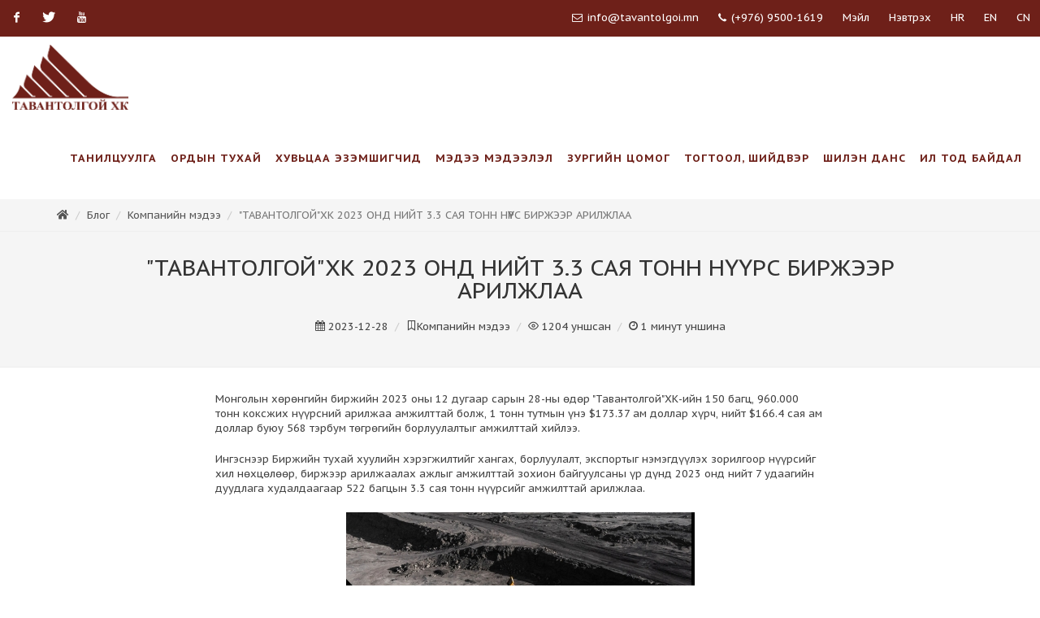

--- FILE ---
content_type: text/html; charset=utf-8
request_url: https://www.tavantolgoi.mn/post/151513
body_size: 17749
content:



<!DOCTYPE html>
<html dir="ltr">
  <head>
    <!--  -->
    <meta http-equiv="Content-Type" content="text/html; charset=utf-8" />
    <meta name="title" content="&quot;ТАВАНТОЛГОЙ&quot;ХК 2023 ОНД НИЙТ 3.3 САЯ ТОНН НҮҮРС БИРЖЭЭР АРИЛЖЛАА | Tavantolgoi" />
    <title>&quot;ТАВАНТОЛГОЙ&quot;ХК 2023 ОНД НИЙТ 3.3 САЯ ТОНН НҮҮРС БИРЖЭЭР АРИЛЖЛАА | Tavantolgoi</title>
    
    <meta name="author" content="Greensoft - Naranchuluun">
    <meta http-equiv="Cache-control" content="public">
    <link rel="shortcut icon" href="https://cdn.greensoft.mn/uploads/site/825/site_config/favicon/1636b6b88973c300d86133909094d65d625d1525.png">
    <link rel="alternate" type="application/rss+xml" title="Tavantolgoi" href="https://www.tavantolgoi.mn/feed">
        <meta name="viewport" content="width=device-width, initial-scale=1">
    <link rel="stylesheet" href="https://cdn2.greensoft.mn/themes/c4.5/themestyles.css?v=2020122601">
        
    <script type="text/javascript" src="https://cdn2.greensoft.mn/themes/c4.5/js/jquery.js?v=2020122601"></script>
    <style>
/* general_option_fonts */
 /* cyrillic-ext */
@font-face {
  font-family: 'PT Sans';
  font-style: normal;
  font-weight: 400;
  src: local('PT Sans'), local('PTSans-Regular'), url(https://cdn2.greensoft.mn/themes/globalfonts/ptsans/jizaRExUiTo99u79D0-ExcOPIDUg-g.woff2) format('woff2');
}
/* latin */
@font-face {
  font-family: 'PT Sans';
  font-style: normal;
  font-weight: 400;
  src: local('PT Sans'), local('PTSans-Regular'), url(https://cdn2.greensoft.mn/themes/globalfonts/ptsans/jizaRExUiTo99u79D0KExcOPIDU.woff2) format('woff2');
}
/* cyrillic-ext */
@font-face {
  font-family: 'PT Sans';
  font-style: normal;
  font-weight: 700;
  src: local('PT Sans Bold'), local('PTSans-Bold'), url(https://cdn2.greensoft.mn/themes/globalfonts/ptsans/jizfRExUiTo99u79B_mh0OOtLR8a8zILig.woff2) format('woff2');
}
/* latin */
@font-face {
  font-family: 'PT Sans';
  font-style: normal;
  font-weight: 700;
  src: local('PT Sans Bold'), local('PTSans-Bold'), url(https://cdn2.greensoft.mn/themes/globalfonts/ptsans/jizfRExUiTo99u79B_mh0O6tLR8a8zI.woff2) format('woff2');
}	body,h1,h2,h3,h4,h5,h6,p,div,a,table,th,td,span,li,input,form,strong,b,u,section,div,#top-search form input{
font-family: 'PT Sans', sans-serif;
}
</style>    <link rel="stylesheet" href="https://cdn2.greensoft.mn/themes/c4.5/css/colors.php?color=6E2019" type="text/css"><script type="text/javascript" src="/analytics.php?site_id=825&v=2"></script><meta name="robots" content="index, follow" /><style>
 
	@media (min-width: 1200px){
				.container{
			width: px!important;
		}
	}

@media (min-width: 768px){
	.row{
	  margin-left: px;
	  margin-right: px;
	}
	.col-lg-1, .col-lg-10, .col-lg-11, .col-lg-12, .col-lg-2, .col-lg-3, .col-lg-4, .col-lg-5, .col-lg-6, .col-lg-7, .col-lg-8, .col-lg-9, .col-md-1, .col-md-10, .col-md-11, .col-md-12, .col-md-2, .col-md-3, .col-md-4, .col-md-5, .col-md-6, .col-md-7, .col-md-8, .col-md-9, .col-sm-1, .col-sm-10, .col-sm-11, .col-sm-12, .col-sm-2, .col-sm-3, .col-sm-4, .col-sm-5, .col-sm-6, .col-sm-7, .col-sm-8, .col-sm-9, .col-xs-1, .col-xs-10, .col-xs-11, .col-xs-12, .col-xs-2, .col-xs-3, .col-xs-4, .col-xs-5, .col-xs-6, .col-xs-7, .col-xs-8, .col-xs-9 {
	  padding-left: px;
		padding-right: px;
	}
}
@media (max-width: 479px){
	#header.full-header .container, .container, .container-fullwidth {
    width: px!important;
    padding-left: px;
		padding-right: px;
	}
}
@media (max-width: 768px){
	.row{
	  margin-left: px;
	  margin-right: px;
	}
	.col-lg-1, .col-lg-10, .col-lg-11, .col-lg-12, .col-lg-2, .col-lg-3, .col-lg-4, .col-lg-5, .col-lg-6, .col-lg-7, .col-lg-8, .col-lg-9, .col-md-1, .col-md-10, .col-md-11, .col-md-12, .col-md-2, .col-md-3, .col-md-4, .col-md-5, .col-md-6, .col-md-7, .col-md-8, .col-md-9, .col-sm-1, .col-sm-10, .col-sm-11, .col-sm-12, .col-sm-2, .col-sm-3, .col-sm-4, .col-sm-5, .col-sm-6, .col-sm-7, .col-sm-8, .col-sm-9, .col-xs-1, .col-xs-10, .col-xs-11, .col-xs-12, .col-xs-2, .col-xs-3, .col-xs-4, .col-xs-5, .col-xs-6, .col-xs-7, .col-xs-8, .col-xs-9 {
	  padding-left: px;
		padding-right: px;
	}
  .col_five_sixth, .col_four_fifth, .col_full, .col_half, .col_one_fifth, .col_one_fourth, .col_one_sixth, .col_one_third, .col_three_fifth, .col_three_fourth, .col_two_fifth, .col_two_third, .postcontent, .postcontent.bothsidebar, .sidebar {
    width: 100%;
    margin-right: 0;
    float: none;
    margin-bottom: 15px!important;
	}
}

#call-helper.call-button a.call-now, #call-to-form{
color:!important;
background-color:!important;
font-size: px!important;
}
.brand-text-color{
color: #6E2019!important;
}
.brand-background-color{
background-color: #6E2019!important;
}
.brand-border-color{
border-color: #6E2019!important;	
}
body{
background-color:	;
background-image: url('');
background-repeat: no-repeat;
background-position: center center;
background-size: cover;
}

#top-bar{
z-index:1; 
background-color: rgba(110,32,25,1);
}
#top-bar #top-social li a, #top-bar .top-links li a{
color: #FFFFFF;
font-weight: 400; 
}
@media (max-width: 768px){
	#top-bar{
	display: none;	
	}
	#top-bar .container-fluid, #header-wrap .container-fluid{
	padding-right: 10px;
	padding-left: 10px;
	}
	#header.header10{
	transition: all .3s ease-in-out;
	}
	#header.header10.sticky-header {
  position: fixed;
  top: 0;
  width: 100%;
  line-height: 60px;
  height: 60px;
  z-index: 99;
	}
	#header.header10.sticky-header #logo img{
	height: 40px!important;
	margin-top: 10px!important;
	}
	#header.sticky-header:not(.static-sticky) #side-panel-trigger, #header.sticky-header:not(.static-sticky) #top-cart, #header.sticky-header:not(.static-sticky) #top-search{
	margin-top: 0!important;
	margin-bottom: 0!important;
	}
	.standard-cart-page .quantity .qty {
	width: 30px;
	height: 24px;
	line-height: 24px;
	border-left: 0px solid #ddd;
	border-right: 0px solid #ddd;
	background-color: transparent;
	}
	.standard-cart-page .quantity .minus, .standard-cart-page .quantity .plus {
	width: 24px;
	height: 24px;
	line-height: 24px;
	border-radius: 5px;
	background-color: #f2f2f2;
	font-size: 18px;
	}
	#header #side-panel-trigger {
  margin: 0;
	}
	#side-panel-trigger a{
  display: block;
  width: 60px;
  height: 60px;
  font-size: 26px;
  line-height: 60px;
  margin-top: 0;
	}
	#side-panel-trigger {
  right: 0px!important;
	}
	#header #top-cart, #header #side-panel-trigger{
	display: block;
	margin: 0;
	}
	#header #top-cart{
	right: 50px;
	}
	#header #side-panel-trigger{
	right: 0px;
	}
	#top-cart>a>span{
	top: 14px;
	right: 10px;
	font-size: 8px;
	}
	#top-cart > a, #side-panel-trigger > a{
	width: 50px;
	height: 60px;
	line-height: 60px;
	font-size: 24px;
	}
}

@media(min-width: 768px){
	#top-bar{
	position: unset;
	}
	#top-bar .container-fluid, #header-wrap .container-fluid{
	padding-right: 15px;
	padding-left: 15px;
	}
	#top-bar, #top-bar .top-links ul li, #top-social li, #top-social li .ts-icon, #top-social li .ts-text, #top-social li a{
	height: px;
	line-height: px;
	/*overflow: hidden;*/
	}
	#top-bar .top-links ul ul {
  top: px;
	}
	.heading-block {
	margin-bottom: 20px;
	}
	
		#header, #header-wrap, #header.sticky-header #header-wrap, #header.sticky-header #header-main-section{
	height: 100px;
	line-height: 100px;
	}
	#header.header_menu_top{
	height: 142px;
	}
	.header_default #logo, #header.sticky-header #header-wrap #logo{
		
	background-color: ;
	}
	.header_default #logo img, #header.sticky-header #header-wrap #logo img, #header.sticky-header #header-main-section #logo img {
	height: 80px;
	margin-top: 10px;
	margin-right: ;
	margin-bottom: 10px;
	margin-left: ;
	}
	#primary-menu>ul>li>a , #header.sticky-header:not(.static-sticky) #primary-menu>ul>li>a {
	padding-top: 0;
	padding-bottom: 0;
	line-height: 100px;
	}
	#primary-menu ul li>a{
	padding-top: 0;
	padding-bottom: 0;
	}
	#side-panel-trigger, #top-account, #top-cart, #top-over-menu, #top-search, #header.sticky-header:not(.static-sticky) #side-panel-trigger, #header.sticky-header:not(.static-sticky) #top-account, #header.sticky-header:not(.static-sticky) #top-cart, #header.sticky-header:not(.static-sticky) #top-search{
	float: right;
	margin: 0!important;
	width: 40px;
	height: 100px;
	}
	#side-panel-trigger > a, #top-account > a, #top-cart > a, #top-over-menu > a, #top-search > a, #header.sticky-header:not(.static-sticky) #side-panel-trigger > a, #header.sticky-header:not(.static-sticky) #top-account > a, #header.sticky-header:not(.static-sticky) #top-cart > a,#header.sticky-header:not(.static-sticky) #top-search > a{
	display: block;
	width: 100%;
	line-height: 100px;
	height: 100px;
	color: #6E2019;
	}
	#top-search form input{
	color: #6E2019;	
	}
	#top-search form input::placeholder{
	color: #6E2019;
	opacity: 0.6;	
	}
	#side-panel-trigger > a i, #top-account > a i, #top-cart > a i, #top-over-menu > a i, #top-search > a i, #header.sticky-header #side-panel-trigger > a i, #header.sticky-header #top-account > a i, #header.sticky-header #top-cart > a i, #header.sticky-header #top-search > a i {
	width: 100%;
	text-align: center;
	}
	#top-over-menu{
	text-align: center;	
	}
	#top-over-menu a{
	text-align: center;	
	-webkit-transition: all .3s ease-in-out;
	-o-transition: all .3s ease-in-out;
	transition: all .3s ease-in-out;
	}
	.top-search-open #top-over-menu a{
	display: none;	
	-webkit-transition: all .3s ease-in-out;
	-o-transition: all .3s ease-in-out;
	transition: all .3s ease-in-out;
	}
	#top-cart .top-cart-content{
	top: 100px;
	}
	#top-cart>a>span {
	top: 30%;
	left: unset;
	right: 5%;
	}
	#top-search form input {
	font-size: 16px;
	}
		#logo{
	margin-right: 15px;
	margin-left: 0px;
	}
	.header_logo_right #logo{
	float: right!important;
	margin-right: 0px;
	margin-left: 15px;
	}
	.header_logo_right #primary-menu{
	float: left!important;
	}
	.header_menu_bottom.header_logo_right #logo, .header_menu_top.header_logo_right #logo{
	float: left!important;
	margin-right: 15px;
	margin-left: 0px;
	}
	.header_menu_bottom.header_logo_right #primary-menu{
	float: left!important;
	}
	#header.header_menu_bottom>.container-fluid, #header.header_menu_top>.container-fluid{
	padding-right: 15px;
	padding-left: 15px;
	}
	#header.header_menu_bottom #header-wrap, #header.header_menu_top #header-wrap{
	height: 42px;
	line-height: 42px;	
	}
	#header.header_menu_bottom #primary-menu>ul>li>a, #header.header_menu_bottom.sticky-header:not(.static-sticky) #primary-menu>ul>li>a, #header.header_menu_top #primary-menu>ul>li>a, #header.header_menu_top.sticky-header:not(.static-sticky) #primary-menu>ul>li>a{
	line-height: 42px;
	}
	#header.header_menu_bottom #side-panel-trigger, #header.header_menu_bottom #top-account, #header.header_menu_bottom #top-cart, #header.header_menu_bottom #top-over-menu, #header.header_menu_bottom #top-search, #header.header_menu_bottom.sticky-header:not(.static-sticky) #side-panel-trigger, #header.header_menu_bottom.sticky-header:not(.static-sticky) #top-account, #header.header_menu_bottom.sticky-header:not(.static-sticky) #top-cart, #header.header_menu_bottom.sticky-header:not(.static-sticky) #top-search, #header.header_menu_top #side-panel-trigger, #header.header_menu_top #top-account, #header.header_menu_top #top-cart, #header.header_menu_top #top-over-menu, #header.header_menu_top #top-search, #header.header_menu_top.sticky-header:not(.static-sticky) #side-panel-trigger, #header.header_menu_top.sticky-header:not(.static-sticky) #top-account, #header.header_menu_top.sticky-header:not(.static-sticky) #top-cart, #header.header_menu_top.sticky-header:not(.static-sticky) #top-search{
	height: 42px;
	}
	.header_menu_bottom #side-panel-trigger > a, .header_menu_bottom #top-account > a, .header_menu_bottom #top-cart > a, .header_menu_bottom #top-over-menu > a,.header_menu_bottom  #top-search > a, #header.header_menu_bottom.sticky-header:not(.static-sticky) #side-panel-trigger > a, #header.header_menu_bottom.sticky-header:not(.static-sticky) #top-account > a, #header.header_menu_bottom.sticky-header:not(.static-sticky) #top-cart > a,#header.header_menu_bottom.sticky-header:not(.static-sticky) #top-search > a, .header_menu_top #side-panel-trigger > a, .header_menu_top #top-account > a, .header_menu_top #top-cart > a, .header_menu_top #top-over-menu > a,.header_menu_top  #top-search > a, #header.header_menu_top.sticky-header:not(.static-sticky) #side-panel-trigger > a, #header.header_menu_top.sticky-header:not(.static-sticky) #top-account > a, #header.header_menu_top.sticky-header:not(.static-sticky) #top-cart > a,#header.header_menu_top.sticky-header:not(.static-sticky) #top-search > a{
	line-height: 42px;
	height: 42px;
	}
	/* start header_menu_bottom */
	.search-form-section form{
	margin-bottom: 0;
	}
	.search-form-section form input, .search-form-section .input-group .form-control, .search-form-section .input-group-btn{
	display: inherit;
	height: 35px;
	box-shadow: none;
	}
	.shopping-buttons{
	display: table;
	width: 100%;
	}
	.shopping-buttons .shopping-action-btns{
	position: relative;
	display: table-cell;
	padding: 0 15px;
	}
	.shopping-buttons .shopping-action-btns .btn-icon img{
	height: 28px;
	}
	.shopping-action-btns .shop-item-box{
	display: inline-block;
	text-align: left;
	}
	.shopping-action-btns .btn-text{
	display: block;
	position: absolute;
	top: 6px;
	white-space: nowrap;
	}
	.shopping-action-btns .shop-item-box .extra{
	display: block;
	position: absolute;
	top: -7px;
	font-size: 10px;
	color: #999;
	white-space: nowrap;
	}
	.shop-call-btn{
	width: 40%;
	text-align: center;
	}
	.shop-login-btn{
	width: 30%;
	text-align: left;
	}
	.shop-add-to-card-btn{
	width: 20%;
	text-align: left;
	}
	.cart-item-count{
	background-color: #333;
	color: #fff;
	padding: 1px 4px;
	border-radius: 3px;
	}
	.input-group.shop-search{
	display: inline-flex;
	width: 90%;
	}
	.header-row{
	display: table;
	margin: 0;
	padding: 0;
	width: 100%;
	}
	.header-row .header-col{
	display: table-cell;
	vertical-align: middle;
	}
	.hdc-1{
	width: 20%; 
	}
	.hdc-2{
	width: 35%;	
	}
	.hdc-3{
	width: 45%;
	}
	.quantity .qty {
	width: 40px;
	height: 36px;
	line-height: 36px;
	border-left: 0px solid #ddd;
	border-right: 0px solid #ddd;
	background-color: transparent;
	}
	.quantity .minus, .quantity .plus {
	width: 36px;
	height: 36px;
	line-height: 36px;
	border-radius: 5px;
	background-color: #f2f2f2;
	font-size: 18px;
	}
	#header.sticky-header #header-main-section{
	position: fixed;
	top:0;
	width: 100%;
	z-index: 200;
	box-shadow: 0 4px 8px -4px rgba(0,0,0,.1);
	}
	#header.sticky-header.header_menu_bottom #header-wrap.nav-down, #header.sticky-header.header_menu_top #header-wrap.nav-down{
	top: 100px;
	box-shadow: 0 4px 8px -4px rgba(0,0,0,.1);
	transition: top 0.5s ease-in-out;
	}
	#header.sticky-header.header_menu_bottom #header-wrap.nav-up, #header.sticky-header.header_menu_top #header-wrap.nav-up{
	top: 0px!important;
	}
	#primary-menu > ul > li > a, #primary-menu > .container > ul > li > a, #top-account a, #top-cart>a, #top-search a{
		font-weight:700;		}
	/* end header_menu_bottom */
}



#header, #header.semi-transparent, #header.sticky-header #header-main-section{
background-image: url('');
background-size: cover; 
background-position: center center;
background-repeat: no-repeat;
}
#header #header-wrap{
background-color: transparent;
}
#header .header-overlay{
z-index:0;position:absolute;width:100%;height:100%;top:0;left:0;
background-color:rgba();
}

#header #header-wrap, #header.sticky-header #header-wrap, header#header.bg-dark #header-wrap, #header.transparent-header.small-header.bg-dark #header-wrap{
background-image:linear-gradient(to right, rgba() 20%, rgba() 80%);
}

#primary-menu > ul > li > a, #primary-menu > .container > ul > li > a, #top-account a, #top-cart>a, #top-search a{
color: #6E2019;
}
#primary-menu > ul > li > a:hover, #primary-menu ul > li.sfHover > a, #primary-menu > .container > ul > li > a:hover {
color:  !important;
background-color: ;
}
.dark #primary-menu:not(.not-dark) ul ul, .dark #primary-menu:not(.not-dark) ul li .mega-menu-content, #primary-menu.dark ul ul, #primary-menu.dark ul li .mega-menu-content{
background-color: ;
}
#primary-menu ul ul:not(.mega-menu-column){
background-color: ;
border-color: ;
border: 0 !important;
border-color: 000000 !important;
} 
#primary-menu ul ul:not(.mega-menu-column) ul{
top: 0px!important;
}

#primary-menu ul ul > li > a, header#header.bg-dark #primary-menu ul ul li>a{
color:  !important;
text-transform:none;}
#primary-menu ul ul > li > a:hover{
color: #6E2019 !important;
background-color: ;
}
#primary-menu ul ul > li.sfHover > a{
color: #6E2019 !important;
background-color: ;
}
@media (max-width: 768px){
	header#header.responsive-sticky-header #header-wrap {
  background-color:  !important;
  border: 0 !important;
	}
}
#primary-menu .mega-menu-content{
background-color: !important;
border-color: 000000 !important;
}
#primary-menu ul > li.mega-menu.sub-menu.sfHover > a{
color:  !important;
background-color: ;	
}
#primary-menu ul li .mega-menu-content.style-2 ul.mega-menu-column{
border-color: 000000 !important;
}
#primary-menu ul li .mega-menu-content.style-2 ul.mega-menu-column>li.mega-menu-title>a{
color: ;
}
#primary-menu ul li .mega-menu-content.style-2 ul.mega-menu-column:hover{
background-color: !important;
} 
#primary-menu ul li .mega-menu-content.style-2 ul.mega-menu-column:hover>li.mega-menu-title>a{
color: #6E2019 !important;
}


#header:not(.sticky-header) #primary-menu>ul>li>a{
	padding-top: ;
	padding-right: ;
	padding-bottom: ;
	padding-left: ;
}
#header:not(.sticky-header) #primary-menu>ul>li{
	padding-top: ;
	padding-bottom: ;
}
#header.sticky-header #primary-menu>ul>li>a{
	padding-right: ;
	padding-left: ;
}
#side-panel{
	background-color: #eee;
}
#side-panel a{
	color: !important;
}
#page-title{
	clear: both;
}

#footer{
background-color: rgba(240,240,240,1);
background-image: url('https://cdn.greensoft.mn/uploads/users/45/images/1_pattern%204.png');
background-size: cover; 
background-position: left top;
background-repeat: no-repeat;
color:  !important;
}
#footer>.block-overlay{
background-image:linear-gradient(to bottom, rgba(240,240,240,1) 20%, rgba(240,240,240,0.9) 80%);
}
#footer a{
color: ;
}
#footer a:hover{
color: ;
}
#footer h3, #footer h4, #footer h5, #footer h6{
color: ;
}
#footer a.social-icon, #footer.dark .social-icon.si-borderless{
color:  !important;
}
#footer #copyrights{
background-color:rgba(240,240,240,0);
}
#footer #copyrights, #footer #copyrights a, #footer #copyrights a:hover{
color: #444444 !important;
}
#footer .copyrights-stamp, #footer .copyrights-stamp .our-stamp, #footer .copyrights-stamp a, #footer .copyrights-stamp a:hover{
color: #444444 !important;
}

[class^=block-subscription_] .btn.btn-success.btn-custom-subscribe, #comments .comment-form .btn.btn-comment, .btn-success{
	border-radius: 20px;
	background-color: #6E2019 !important;
	border-color: #6E2019 !important;
	text-shadow: none!important;
	transition: all .2s ease-in-out;
}
[class^=block-subscription_] .btn.btn-success.btn-custom-subscribe:hover, #comments .comment-form .btn.btn-comment:hover, .btn-success:hover{
	border-radius: 20px;
	background-color:#5B1A14 !important;
	border-color: #6E2019;
	text-shadow: none;
	transition: all .2s ease-in-out;
}

/* core css дээр байх */
.si-tripadvisor .fab.fa-tripadvisor{
line-height: 30px; 
}
.social-icon.si-small.si-tripadvisor i{
line-height: 30px;
}
.si-tripadvisor:hover{
background-color: #00AF87;  
}
/* end core дээр байх */

.table.table-cell-middle>tbody>tr>td, .table.table-cell-middle>tbody>tr>th, .table.table-cell-middle>tfoot>tr>td, .table.table-cell-middle>tfoot>tr>th, .table.table-cell-middle>thead>tr>td, .table.table-cell-middle>thead>tr>th {
    vertical-align: middle;
}
.product-imgs{
	position: relative;
}
.product-currency-left{
	display: none;
}
/* news load tracker */
.progress-container {
width: 100%;
height: 3px;
background: #eee;
display: none;
}
.progress-bar {
height: 3px;
width: 0%;
}
@media (min-width: 768px){
	.progress-container.sticky{
	display: block;
	position: fixed;
	top:0px;
	/*top:100px; */
	left: 0;
	height: 3px; 
	z-index: 999999;
	}
}
@media (max-width: 768px){
	.progress-container.sticky{
	display: block;
	position: fixed;
	top:0px;
	left: 0;
	height: 3px; 
	z-index: 999999;
	}
}
/* end news load tracker */

.alert-container{
	display: inline-block;
	position: absolute;
	top: 30px;
	right: 30px;
	z-index: 99999;
}

@media(min-width: 768px){
  .profile-box{
  padding: 20px;
  background-color: #fff;
  -webkit-box-shadow: 0 4px 25px 0 rgba(0,0,0,.1);
  box-shadow: 0 4px 25px 0 rgba(0,0,0,.1);
  border-radius: 0 0 15px 15px;
  }
} 
@media(max-width: 768px){
  .profile-box{
  padding: 10px;
  background-color: #fff;
  -webkit-box-shadow: 0 4px 25px 0 rgba(0,0,0,.1);
  box-shadow: 0 4px 25px 0 rgba(0,0,0,.1);
  border-radius: 0 0 15px 15px;
  margin-bottom: 15px;
  }
}
.tt{
  font-size: 10px;
  font-weight: 700;
  text-transform: uppercase;
  color: #999;
  padding-bottom: 15px;
}

.btn-modal-box button.close{
	position: absolute;
	right: -15px;
}

.fb_iframe_widget{
	display: block!important;
}
#post-show-page .fb-like{
	margin-bottom: 5px;
}
#post-show-page .fb-save{
	margin-bottom: 5px;
}
#post-show-page .breadcrumb .eta, #post-show-page .breadcrumb .read-time-text, #post-show-page .breadcrumb .read-count-text {
	font-style: normal;
}
.standart_loginpage #content .content-wrap {
  position: relative;
  padding: 0!important;
}

#body-lockscreen{
	display: none;
	position: fixed;
	top: 0;
	left: 0;
	height: 100%;
	width: 100%;
	background-color: rgba(0,0,0,0.6);
	z-index: 999;
	text-align: center;
}
.llooggiinn{
	position: relative;
	padding: 0 15px;
}
.header-profile-menu ul{
	list-style: none;
	padding:0;
	margin:0;
}
.header-profile-menu ul li{
	height: 28px;
	line-height: 28px;
	padding: 0;
	margin: 0;
}

.author-box {
	margin: 30px 0; 
	border: 1px solid #ccc; 
	padding: 25px;
}
.author-box .author-img { 
	margin-top: -2px; 
	width: 64px; 
	border-radius: 50%; 
	float: left; 
	margin-right: 16px;
}
.author-box.vertical .author-img { 
	margin-bottom: 16px;
}
.author-box .author-socials a{
	display: inline-block;
	padding: 3px 5px; 
	background: #eee;
	margin-right: 3px;
	margin-bottom: 6px;
}
.author-box .author-details-box{
	display: inline-block;
}


@media(min-width: 768px){
	.leckscreen-info{
		margin-top: 20%;
		color: #fff;
	}
	.llooggiinn .header-profile-menu{
		display: none;
	}
	.llooggiinn:hover{
		display: block!important;
		box-shadow: 1px 1px 10px 5px rgba(0,0,0,0.04);
	}
	.llooggiinn:hover .header-profile-menu{
		display: block!important;
	}
	.header-profile-menu{
		position: absolute;
		width: 200px;
		top:100px;
		left:0;
		z-index: 999;
		background-color: #fff;
		padding: 15px;
		box-shadow: 0px 10px 10px 1px rgba(0,0,0,0.1);
	}
}
@media(max-width: 768px){
	.header-profille-menu{
		display: none;
	}
	.leckscreen-info{
		margin-top: 40%;
		color: #fff;
	}
}
.shop-search .search-input{
	border-right: 0;
}

@media only screen and (-webkit-min-device-pixel-ratio: 2) and (max-width: 991px), only screen and (max-width: 991px) and (min-resolution: 192dpi), only screen and (max-width: 991px) and (min-resolution: 2dppx){
    #logo a.standard-logo {
        display: block;
    }
    header#header #logo {
        height: 50px!important;
    }
}
@media only screen and (-webkit-min-device-pixel-ratio: 2) and (max-width: 991px), not all, not all, not all, only screen and (max-width: 991px) and (min-resolution: 192dpi), only screen and (max-width: 991px) and (min-resolution: 2dppx){
    #logo a.retina-logo {
        display: none;
    }
}
@media (min-width: 768px){
	#top-search.mobile-search-menu {
	    display: none;
	}
}
@media (max-width: 768px){
	#top-search.mobile-search-menu {
	    display: block;
	}
	#top-search.mobile-search-menu a {
		position: absolute;
    top: 0;
    left: auto;
    right: 122px;
    font-size: 24px;
    line-height: 60px;
    margin: 0;
    -webkit-transition: margin .4s ease;
    -o-transition: margin .4s ease;
    transition: margin .4s ease;
	}
	.responsive-sticky-header:not(.static-sticky) #top-search.mobile-search-menu a {
    margin: 0; 
	}
	.top-search-open #top-search.mobile-search-menu .icon-line-search{
		display: none;
	}
	.responsive-sticky-header:not(.static-sticky) #top-search form {
    height: 50px!important;
	}
	#top-search.mobile-search-menu form {
    height: 50px!important;
    background: #fff;
    margin: 5px;
    opacity: 0;
    z-index: 1;
    position: absolute;
    width: 78%!important;
	}
	#top-search a i.icon-line-cross {
    position: absolute;
    top: 0;
    left: 0;
    -webkit-transition: opacity .3s ease;
    -o-transition: opacity .3s ease;
    transition: opacity .3s ease;
	}
	body.top-search-open #top-search a i.icon-line-cross {
    opacity: 1;
    z-index: 11;
    font-size: 16px;
    color:#ccc;
	}
	#top-search.mobile-search-menu form input{
		font-size: 14px;
    padding: 10px 10px 10px 0;
    letter-spacing: 0;
	}
}



/* header */

@media(min-width: 768px){
	#header.header10.header_logo_center.header_menu_bottom #primary-menu{
	float: none;
	max-width: none;
	text-align: center!important;
	}
	#header.header10.header_logo_center.header_menu_bottom{
	height: 142px;	
	}
	#header.header10.header_logo_center.header_menu_bottom #primary-menu>ul{
	display: inline-block!important;
	float: none;
	width: auto;
	}
	#header.header10.header_logo_center.header_menu_bottom:not(.static-sticky) #header-wrap{
	height: 42px;	
	}
	#header.header10.header_logo_center.header_menu_bottom:not(.static-sticky) .header-row .hdc-1{
	width: 30%;
	}
	#header.header10.header_logo_center.header_menu_bottom:not(.static-sticky) .header-row .hdc-2,#header.header10.header_logo_center.header_menu_bottom:not(.static-sticky) .header-row .hdc-3{
	width: 35%;
	}
	#header.header10.header_logo_center.header_menu_bottom:not(.static-sticky) .header-row .hdc-1.logo-section #logo{
	float: none;	
	text-align: center;
	text-align: -webkit-center;
	margin-right:0;
	}
	
}

@media(max-width: 768px){

}</style>


        <meta name="description" content="2023 онд нийт 7 удаагийн дуудлага худалдаагаар 522 багцын 3.3 сая тонн нүүрсийг амжилттай арилжлаа." />
    
    
        <meta property="og:type" content="article" />
<meta property="og:title" content="ТАВАНТОЛГОЙХК 2023 ОНД НИЙТ 3.3 САЯ ТОНН НҮҮРС БИРЖЭЭР АРИЛЖЛАА" />
<meta property="og:image" content="https://cdn.greensoft.mn/uploads/site/825/post/new_d08b37de4e8453b81c3f4331442a6c7bd93f13d1.jpg" />
<meta property="og:url" content="https://www.tavantolgoi.mn/post/151513" />
<meta property="og:description" content="2023 онд нийт 7 удаагийн дуудлага худалдаагаар 522 багцын 3.3 сая тонн нүүрсийг амжилттай арилжлаа." />
<meta property="og:site_name" content="greensoft.mn" />

<meta name="twitter:card" content="summary_large_image">
<meta name="twitter:site" content="@greensoftmn">
<meta name="twitter:creator" content="@greensoftmn">
<meta name="twitter:title" content="ТАВАНТОЛГОЙХК 2023 ОНД НИЙТ 3.3 САЯ ТОНН НҮҮРС БИРЖЭЭР АРИЛЖЛАА">
<meta name="twitter:description" content="2023 онд нийт 7 удаагийн дуудлага худалдаагаар 522 багцын 3.3 сая тонн нүүрсийг амжилттай арилжлаа.">
<meta name="twitter:image:src" content="https://cdn.greensoft.mn/uploads/site/825/post/new_d08b37de4e8453b81c3f4331442a6c7bd93f13d1.jpg">

<script type="text/javascript" src="https://analytic.greensoft.mn/analytic/825/151513/2"></script>
        
        <style>
    @import url('https://fonts.googleapis.com/css?family=PT+Sans+Caption:400,700&display=swap&subset=cyrillic,cyrillic-ext,latin-ext');

body, p, div, a, table, th, td, span, li, input, form, strong, b, u, section, div, #top-search form input {
   font-family: 'PT Sans Caption', sans-serif !important;
}

h1, #content .heading-block h1, #content .heading-block h2, #content .heading-block h3, #content .heading-block h4, #content .heading-block h5, #content .heading-block h6, #content .slider-caption h1, #content .slider-caption h2, #footer h1, #footer h2, #footer h3, #footer h4, #footer h5, #footer h6 {
   font-family: 'PT Sans Caption', sans-serif !important;
}









#footer .widget h4 {
    font-size: 14px;
    letter-spacing: 1px;
    margin-bottom: 15px;
}

#footer .widget_links li a, #footer p {
    font-size: 12px;
}

#footer .widget_links li {
    padding: 0 0 4px 0;
}

#footer .content-column-1, #footer .content-column-2, #footer .content-column-3, #footer .content-column-4 {
    padding: 0px !important;
}

#footer .widget {
    margin-top: 20px;
}

#footer h4:after {
    content: "";
    background: #6e2019;
    display: block;
    height: 2px;
    width: 30px;
    margin-top: 8px;
}

#copyrights {
    font-weight: 600;
    font-size: 13px;
}

@media (max-width: 768px) {
    
    #footer .footer-widgets-wrap {
        padding: 0px !important;
    }
    
}








#header #header-wrap {
    background-color: rgb(255, 255, 255, .8) !important;
}

#header.sticky-header #header-wrap {
    height: 60px !important;
}

#header.sticky-header #header-wrap #logo img {
    height: 50px !important;
    margin: 5px 0 !important;
}

#header.sticky-header:not(.static-sticky) #primary-menu>ul>li>a {
    line-height: 60px;
}






@media(min-width: 768px){
    .mega-menu-column.col-lg-3, .mega-menu-column.col-lg-4{
        width: 49%;
    }
    #primary-menu ul li .mega-menu-content.style-2 ul.mega-menu-column {
        padding: 0px 20px;
    }   
    #primary-menu ul li.mega-menu .mega-menu-content.style-2{
        padding: 20px 0;
        min-height: 240px;
        padding-right: 340px;
    }
    #mega-menu-id-22123 ,#mega-menu-id-22124,
    #mega-menu-id-22125 ,#mega-menu-id-22126,
    #mega-menu-id-40682{
        position: absolute!important;
        width: 100%!important;
    }
    .mega-nav-22123, .mega-nav-22124,
    .mega-nav-22125, .mega-nav-22126,
    .mega-nav-40682 {
        position: absolute!important;
        right: 20px;
        top: 20px;
        width: 300px;
    }
}

#primary-menu ul li .mega-menu-content.style-2 ul.mega-menu-column>li.mega-menu-title>a{
    text-transform:none!important;
}

@media(max-width: 768px){
    #mega-menu-id-22123, #mega-menu-id-22124,
    #mega-menu-id-22125, #mega-menu-id-22126,
    #mega-menu-id-40682 {
        display:none!important;
    }
}

p, li {
    color: #444;
    font-size: 13px;
}

.single-post .entry-image, .entry-image .slide a, .entry-image img, .entry-image>a {
    display: none;
}

#page-title span {
    display: none;
}

#page-title h1 {
    font-weight: 400;
}











@media (min-width: 1200px) {
    
    #content {
        top: -100px!important;
    }
    
    .standart_postshow #content {
        top: 0px!important;
    }

    #footer{
        margin-top: -100px;
    }

    .standart_postshow #footer {
        margin-top: 0px!important;
    }
    
}
@media (min-width: 1400px){
#top-bar .container-fluid, #header-wrap .container-fluid{
    width: 1400px;
}
}
#primary-menu>ul>li>a {
    padding-left:7.5px;
    padding-right:7.5px;
}#comments{
                      background-color: #f8f8f8;
                      margin-bottom: 50px;
                      padding-bottom: 30px;
                    }
                    #comments .comment-form .form-control{
                      margin-bottom: 15px;
                      border-radius: 5px;
                      padding: 12px;
                      height: 48px;
                      font-size: 16px;
                      border-color: #eee;
                    }
                    #comments .comment-form textarea.form-control{
                      height: 120px;
                    }
                    #comments .comment-form .btn.btn-comment{
                        display: inline-block;
                        position: relative;
                        cursor: pointer;
                        outline: 0;
                        white-space: nowrap;
                        margin: 5px;
                        padding: 0 22px;
                        font-size: 14px;
                        height: 40px;
                        line-height: 40px;
                        background-color: #5cb85c;
                        color: #FFF;
                        font-weight: 600;
                        text-transform: uppercase;
                        letter-spacing: 1px;
                        border: none;
                        text-shadow: 1px 1px 1px rgba(0,0,0,.2);
                        border-radius: 20px;
                    }
                    #comments .comment-list .comment-item{
                    border-left: 3px solid #ccc;
                    position: relative;
                    }
                    #comments .comment-list .comment-item:before{
                        position: absolute;
                        font-family: FontAwesome;
                        content: "\F10C";
                        background: #f8f8f8;
                        font-size: 14px;
                        line-height: 14px;
                        top: 2px;
                        left: -8px;
                        color: #5cb85c;
                    }
                    #comments .comment-list .comment-item:last-child{
                        border-color: transparent;
                    }
                    #comments .panel {
                      margin-bottom: 0px;
                      background-color: transparent;
                      border: 0;
                      border-radius: 0px;
                      -webkit-box-shadow: none;
                      box-shadow: none;
                      text-align: left;
                    }
                    #comments .panel-heading {
                        padding: 0px 15px;
                        border-bottom: 0px solid transparent;
                        border-top-right-radius: 0px;
                        border-top-left-radius: 0px;
                    }
                    #comments .panel-default>.panel-heading {
                        background-color: transparent;
                        border-color: transparent;
                    }
                    #comments .comment-list small{
                      color: #999;
                    }
                        </style>
  </head>
  
    <body class="no-transition stretched side-push-panel standart_postshow">
     
    <div id="body-lockscreen" style="display: none;">
      <div class="leckscreen-info">
        <img src="https://cdn2.greensoft.mn/themes/c4.5/images/loaderr.gif" style="width: 24px; height: 24px;">
        <div class="">Түр хүлээнэ үү</div>
      </div>
    </div>
    <div class="body-overlay"></div>

    <div id="fb-root"></div>


    <script>
      window.fbAsyncInit = function() {
        FB.init({
          xfbml            : true,
          version          : 'v8.0'
        });
      };

      (function(d, s, id) {
      var js, fjs = d.getElementsByTagName(s)[0];
      if (d.getElementById(id)) return;
      js = d.createElement(s); js.id = id;
      js.src = 'https://connect.facebook.net/en_US/sdk/xfbml.customerchat.js';
      fjs.parentNode.insertBefore(js, fjs);
    }(document, 'script', 'facebook-jssdk'));</script>

    <script async defer crossorigin="anonymous" src="https://connect.facebook.net/en_US/sdk.js#xfbml=1&version=v8.0&autoLogAppEvents=1" nonce="p6CUoskS"></script>
    
    <!-- <script>(function(d, s, id) {
            var js, fjs = d.getElementsByTagName(s)[0];
            if (d.getElementById(id)) return;
            js = d.createElement(s); js.id = id;
            js.src = 'https://connect.facebook.net/en_US/sdk.js#xfbml=1&version=v3.2&appId=411543619388288&autoLogAppEvents=1';
            fjs.parentNode.insertBefore(js, fjs);
        }(document, 'script', 'facebook-jssdk'));</script>

    <script async defer crossorigin="anonymous" src="https://connect.facebook.net/en_US/sdk.js#xfbml=1&version=v6.0&appId=411543619388288&autoLogAppEvents=1"></script>     -->

 

      
    
    <div id="wrapper" class="clearfix">
                          



	

<div id="top-bar"  class="">
	<div class="container-fluid clearfix">
		<div class="row">
						<div class="top-column topbar-col-1 nobottommargin">
				<div id="top-social">
					<ul>
								<li><a href="https://www.facebook.com/TavantolgoiJSC" target="_blank" class="si-facebook"><span class="ts-icon"><i class="icon-facebook"></i></span><span class="ts-text">Facebook</span></a></li>
			<li><a href="https://twitter.com/tavantolgoi_cm" target="_blank" class="si-twitter"><span class="ts-icon"><i class="icon-twitter"></i></span><span class="ts-text">Twitter</span></a></li>
			<li><a href="https://www.youtube.com/channel/UCt7uq8TavT77F-NiY2WqEsg?view_as=subscriber" target="_blank" class="si-youtube"><span class="ts-icon"><i class="icon-youtube"></i></span><span class="ts-text">Youtube</span></a></li>
											</ul>
				</div>
			</div>
			<div class="top-column topbar-col-2 fright nobottommargin">
				<div class="top-links">
					<ul>
            													<li><a href="/cdn-cgi/l/email-protection#4f262129200f3b2e392e213b2023282026612221" rel="nofollow"><i class="icon-envelope2"></i> <span class="__cf_email__" data-cfemail="bdd4d3dbd2fdc9dccbdcd3c9d2d1dad2d493d0d3">[email&#160;protected]</span></a></li>
	<li><a href="tel: (+976) 9500-1619" rel="nofollow"><i class="icon-call"></i>  (+976) 9500-1619</a></li>
							<li class="topbar-menu-item22518"><a href="https://webmail.tavantolgoi.mn/" target="_blank" rel="nofollow"> Мэйл</a></li>
	<li class="topbar-menu-item22517"><a href="http://user.tavantolgoi.mn/" target="_self" rel="nofollow"> Нэвтрэх</a></li>
	<li class="topbar-menu-item22519"><a href="http://202.131.249.122:85/login" target="_blank" rel="nofollow"> HR</a></li>
	<li class="topbar-menu-item22520"><a href="https://www.tavantolgoi.mn/tuz-dargiin-mendchilgee" target="_blank" rel="nofollow"> EN</a></li>
	<li class="topbar-menu-item22521"><a href="https://cn.tavantolgoi.mn/" target="_blank" rel="nofollow"> CN</a></li>
															

											</ul>
				</div>
			</div>
					</div>
	</div>
</div>

<style>
ul.mobile-languages{
list-style: none;
text-align: center;
margin: 10px 15px;
}
ul.mobile-languages li, ul.mobile-user-action li, ul.mobile-socials li{
display: inline-block;
}
ul.mobile-languages li a{
color: #333;
padding: 5px;
border: 1px solid rgba(255,255,255,0.2);;
background-color: rgba(255,255,255,0.3);
border-radius: 15px;
}
ul.mobile-user-action{
list-style: none;
text-align: center;
margin: 25px 15px;
}
ul.mobile-user-action li a{
color: #333;
background-color: rgba(255,255,255,0.3);
padding: 15px 20px;
line-height: 20px;
border-radius: 25px;
border: 1px solid rgba(255,255,255,0.2);
}
ul.mobile-user-action li a>i.fa-user-circle{
position: relative;
}
ul.mobile-user-action li a>i.fa-user-circle:before{
position: absolute;
top: -15px;
left: 0;
}
ul.mobile-socials{
list-style: none;
text-align: center;
margin: 25px 15px;
}
ul.mobile-socials .ts-text{
display: none;
}
ul.mobile-socials li a{
display: block;
color: #333;
background-color: rgba(255,255,255,0.3);
line-height: 32px;
width: 32px;
height: 32px;
text-align: center;
border-radius: 5px;
}
ul.mobile-socials li a:hover{
color: #fff;
}
ul.mobile-contacts{
list-style: none;
text-align: center;
margin: 25px 29px;
}
ul.mobile-contacts li a{
display: block;
color: #333;
background-color: rgba(255,255,255,0.2);
padding: 4px 20px;
line-height: 20px;
border-radius: 15px;
border: 1px solid rgba(255,255,255,0.1);
margin: 0 auto 10px auto;
}

#side-card-panel{
  position: fixed;
  top: 0;
  right: -300px;
  z-index: 399;
  width: 300px;
  height: 100%;
  background-color: #f5f5f5;
  overflow: hidden;
  -webkit-backface-visibility: hidden;
}
.user-logout-link .user-actions-menu{
  display: block!important;
  margin-left: 0;
  margin-top: 30px;
}
ul.mobile-user-action .user-actions-menu li a {
  color: #333;
  background-color: rgba(255,255,255,0.3);
  padding: 8px 10px;
  line-height: 20px;
  border-radius: 25px;
  border: 1px solid rgba(255,255,255,0.2);
}
</style>
<div id="side-panel" class="mobile-menu">
  <div id="side-panel-trigger-close" class="side-panel-trigger"><a href="#"><i class="icon-line-cross"></i></a></div>
  <div class="side-panel-wrap">
    <div class="widget quick-contact-widget clearfix side-custom-nav">
			<ul class="mobile-user-action">
    		    	</ul>
			<ul class="mobile-languages">
    											

    	</ul>
      <ul class="mobile-main-menu">
        <li id="nav-21733" class=" sub-menu"><a target="_blank" href="#"><div>Танилцуулга</div></a><ul><li id="nav-22200" class=" "><a target="" href="/tuz-dargiin-mendchilgee"><div>ТУЗ - ийн даргын мэндчилгээ</div></a></li><li id="nav-22209" class=" "><a target="" href="/guizetgeh-zahiraliin-mendchilgee"><div>Гүйцэтгэх захирлын мэндчилгээ</div></a></li><li id="nav-21897" class=" "><a target="" href="/udirdlaguudiin-taniltsuulga"><div>Удирдлагуудын танилцуулга</div></a></li><li id="nav-40263" class=" "><a target="" href="/companiin-butets"><div>Компанийн бүтэц</div></a></li><li id="nav-21898" class=" "><a target="" href="/niigmiin-hariutslaga"><div>Нийгмийн хариуцлага</div></a></li><li id="nav-40325" class=" "><a target="" href="/ue-ue-zahirluud"><div>Үе үеийн дарга, захирлууд</div></a></li><li id="nav-21900" class=" "><a target="" href="/ahmad-uurhaichid"><div>Ахмад уурхайчид</div></a></li><li id="nav-21901" class=" "><a target="" href="/tuuhen-zamnal"><div>Түүхэн замнал</div></a></li></ul></li><li id="nav-21734" class=" sub-menu"><a target="_self" href="#"><div>Ордын тухай</div></a><ul><li id="nav-21902" class=" "><a target="" href="/ordiin-tanilzuulga"><div>Ордын танилцуулга</div></a></li><li id="nav-21903" class=" "><a target="" href="/ordiin-tuhai"><div>Ордын түүх</div></a></li></ul></li><li id="nav-21735" class=" sub-menu"><a target="_self" href="#Компанийн засаглалын тайлан"><div>Хувьцаа эзэмшигчид</div></a><ul><li id="nav-21904" class=" "><a target="" href="/uil-ajillagaanii-tailan"><div>Үйл ажиллагааны тайлан мэдээлэл</div></a></li><li id="nav-21905" class=" "><a target="" href="/guitsetgeh-udirdlagiin-bagiin-bureldehuun"><div>Гүйцэтгэх удирдлагын багийн бүрэлдэхүүн</div></a></li><li id="nav-21906" class=" "><a target="" href="/tuz-engiin-bolon-haraat-bus-gishuun"><div>ТУЗ-ийн энгийн болон хараат бус гишүүд</div></a></li><li id="nav-21907" class=" "><a target="_blank" href="http://mse.mn/mn/company/458?type=11#idd=6553"><div>Үнэт цаасны мэдээлэл</div></a></li><li id="nav-21908" class=" "><a target="" href="/huwitsaa-ezemshigchdiin-hurliin-shidwer"><div>Хувьцаа эзэмшигчдийн хурлын шийдвэр</div></a></li><li id="nav-21909" class=" "><a target="" href="/huwtsaa-ezemshigchdiin-butets"><div>Хувьцаа эзэмшигчдийн бүтэц</div></a></li><li id="nav-21910" class=" "><a target="" href="/huwizaa-ezemshigchdiin-hurliin-medeelel"><div>Хувьцаа эзэмшигчдийн хурлын мэдээлэл</div></a></li><li id="nav-38031" class=" "><a target="" href="/companiin-zasaglal-tailan"><div>Компанийн засаглалын тайлан</div></a></li><li id="nav-38032" class=" "><a target="" href="/sankhuugiin-tailan"><div>Санхүүгийн тайлан</div></a></li></ul></li><li id="nav-21736" class=" sub-menu"><a target="_blank" href="/#"><div>Мэдээ мэдээлэл</div></a><ul><li id="nav-21912" class=" "><a target="" href="/цаг-үеийн-мэдээ"><div>Цаг үеийн мэдээ</div></a></li><li id="nav-21917" class=" "><a target="" href="/onii-ontsloh-uil-ywdal"><div>Оны онцлох үйл явдал</div></a></li><li id="nav-21918" class=" "><a target="" href="/video-medee"><div>Видео мэдээ</div></a></li></ul></li><li id="nav-21737" class=" "><a target="" href="/zurgiin-tsomog"><div>Зургийн цомог</div></a></li><li id="nav-40679" class=" sub-menu"><a target="_self" href="#"><div>Тогтоол, шийдвэр</div></a><ul><li id="nav-40680" class=" "><a target="" href="/khuuli-togtoomj"><div>УИХ, Засгийн газрын хууль тогтоомж</div></a></li><li id="nav-40681" class=" "><a target="" href="/rules-and-regulations"><div>Компанийн дотоод дүрэм, журам</div></a></li></ul></li><li id="nav-42089" class=" "><a target="_self" href="https://shilendans.gov.mn/organization/61990"><div>шилэн данс</div></a></li><li id="nav-42091" class=" sub-menu"><a target="" href="/ил-тод-байдал"><div>ИЛ ТОД БАЙДАЛ</div></a><ul><li id="nav-21914" class=" "><a target="" href="/tenderiin-urilga"><div>Тендерийн урилга, Дуудлага худалдаа</div></a></li><li id="nav-45753" class=" "><a target="" href="/хүний-нөөцийн-мэдээлэл"><div>Хүний нөөцийн мэдээлэл</div></a></li></ul></li>        	<li class="topbar-menu-item22518"><a href="https://webmail.tavantolgoi.mn/" target="_blank" rel="nofollow"> Мэйл</a></li>
	<li class="topbar-menu-item22517"><a href="http://user.tavantolgoi.mn/" target="_self" rel="nofollow"> Нэвтрэх</a></li>
	<li class="topbar-menu-item22519"><a href="http://202.131.249.122:85/login" target="_blank" rel="nofollow"> HR</a></li>
	<li class="topbar-menu-item22520"><a href="https://www.tavantolgoi.mn/tuz-dargiin-mendchilgee" target="_blank" rel="nofollow"> EN</a></li>
	<li class="topbar-menu-item22521"><a href="https://cn.tavantolgoi.mn/" target="_blank" rel="nofollow"> CN</a></li>
              </ul>
      <ul class="mobile-contacts">
        	<li><a href="/cdn-cgi/l/email-protection#fc95929a93bc889d8a9d928893909b9395d29192" rel="nofollow"><i class="icon-envelope2"></i> <span class="__cf_email__" data-cfemail="f79e999198b7839681969983989b90989ed99a99">[email&#160;protected]</span></a></li>
	<li><a href="tel: (+976) 9500-1619" rel="nofollow"><i class="icon-call"></i>  (+976) 9500-1619</a></li>
      </ul>
			<ul class="mobile-socials">
    				<li><a href="https://www.facebook.com/TavantolgoiJSC" target="_blank" class="si-facebook"><span class="ts-icon"><i class="icon-facebook"></i></span><span class="ts-text">Facebook</span></a></li>
			<li><a href="https://twitter.com/tavantolgoi_cm" target="_blank" class="si-twitter"><span class="ts-icon"><i class="icon-twitter"></i></span><span class="ts-text">Twitter</span></a></li>
			<li><a href="https://www.youtube.com/channel/UCt7uq8TavT77F-NiY2WqEsg?view_as=subscriber" target="_blank" class="si-youtube"><span class="ts-icon"><i class="icon-youtube"></i></span><span class="ts-text">Youtube</span></a></li>
						    	</ul>
    </div>
  </div>
</div>

<div id="side-card-panel" class="mobile-menu">
  <div id="side-panel-trigger-close" class="side-panel-trigger"><a href="#"><i class="icon-line-cross"></i></a></div>
  <div class="side-panel-wrap">
    card
  </div>
</div>





 

	
	<header id="header" class="header10 transparent-header header_default header_logo_left header_menu_normal main-menu-position-top">
		<div class="header-overlay"></div>
		<div id="header-wrap">
			<div class="container-fluid clearfix">

				<div id="logo">
					<a href="/" class="standard-logo hidden-xs hidden-sm" 
data-dark-logo="https://cdn.greensoft.mn/uploads/site/825/site_config/logo/e53afb902637cded11eebfdc11eea23f81c67e1d.png" 
data-sticky-logo="https://cdn.greensoft.mn/uploads/site/825/site_config/header/4cfc8bbd6a0e410600e06689d4d91298329e0561.png" 
data-mobile-logo="https://cdn.greensoft.mn/uploads/site/825/site_config/logo/e53afb902637cded11eebfdc11eea23f81c67e1d.png"><img src="https://cdn.greensoft.mn/uploads/site/825/site_config/logo/42a70e0c79ce92b29a0b3ac8cdeed1606e5633a0.png" alt="Tavantolgoi"></a>
<a href="/" class="standard-logo hidden-lg hidden-md" 
data-dark-logo="https://cdn.greensoft.mn/uploads/site/825/site_config/logo/e53afb902637cded11eebfdc11eea23f81c67e1d.png" 
data-sticky-logo="https://cdn.greensoft.mn/uploads/site/825/site_config/header/4cfc8bbd6a0e410600e06689d4d91298329e0561.png" 
data-mobile-logo="https://cdn.greensoft.mn/uploads/site/825/site_config/logo/e53afb902637cded11eebfdc11eea23f81c67e1d.png"><img src="https://cdn.greensoft.mn/uploads/site/825/site_config/logo/e53afb902637cded11eebfdc11eea23f81c67e1d.png" alt="Tavantolgoi"></a>
<a href="/" class="retina-logo" 
data-dark-logo="https://cdn.greensoft.mn/uploads/site/825/site_config/logo/e53afb902637cded11eebfdc11eea23f81c67e1d.png" 
data-sticky-logo="https://cdn.greensoft.mn/uploads/site/825/site_config/header/4cfc8bbd6a0e410600e06689d4d91298329e0561.png" 
data-mobile-logo="https://cdn.greensoft.mn/uploads/site/825/site_config/header/4cfc8bbd6a0e410600e06689d4d91298329e0561.png"><img src="https://cdn.greensoft.mn/uploads/site/825/site_config/logo/42a70e0c79ce92b29a0b3ac8cdeed1606e5633a0.png" alt="Tavantolgoi"></a>
				</div>

				<nav id="primary-menu">
					<ul>
	<li id="nav-21733" class=" sub-menu"><a target="_blank" href="#"><div>Танилцуулга</div></a><ul><li id="nav-22200" class=" "><a target="" href="/tuz-dargiin-mendchilgee"><div>ТУЗ - ийн даргын мэндчилгээ</div></a></li><li id="nav-22209" class=" "><a target="" href="/guizetgeh-zahiraliin-mendchilgee"><div>Гүйцэтгэх захирлын мэндчилгээ</div></a></li><li id="nav-21897" class=" "><a target="" href="/udirdlaguudiin-taniltsuulga"><div>Удирдлагуудын танилцуулга</div></a></li><li id="nav-40263" class=" "><a target="" href="/companiin-butets"><div>Компанийн бүтэц</div></a></li><li id="nav-21898" class=" "><a target="" href="/niigmiin-hariutslaga"><div>Нийгмийн хариуцлага</div></a></li><li id="nav-40325" class=" "><a target="" href="/ue-ue-zahirluud"><div>Үе үеийн дарга, захирлууд</div></a></li><li id="nav-21900" class=" "><a target="" href="/ahmad-uurhaichid"><div>Ахмад уурхайчид</div></a></li><li id="nav-21901" class=" "><a target="" href="/tuuhen-zamnal"><div>Түүхэн замнал</div></a></li></ul></li><li id="nav-21734" class=" sub-menu"><a target="_self" href="#"><div>Ордын тухай</div></a><ul><li id="nav-21902" class=" "><a target="" href="/ordiin-tanilzuulga"><div>Ордын танилцуулга</div></a></li><li id="nav-21903" class=" "><a target="" href="/ordiin-tuhai"><div>Ордын түүх</div></a></li></ul></li><li id="nav-21735" class=" sub-menu"><a target="_self" href="#Компанийн засаглалын тайлан"><div>Хувьцаа эзэмшигчид</div></a><ul><li id="nav-21904" class=" "><a target="" href="/uil-ajillagaanii-tailan"><div>Үйл ажиллагааны тайлан мэдээлэл</div></a></li><li id="nav-21905" class=" "><a target="" href="/guitsetgeh-udirdlagiin-bagiin-bureldehuun"><div>Гүйцэтгэх удирдлагын багийн бүрэлдэхүүн</div></a></li><li id="nav-21906" class=" "><a target="" href="/tuz-engiin-bolon-haraat-bus-gishuun"><div>ТУЗ-ийн энгийн болон хараат бус гишүүд</div></a></li><li id="nav-21907" class=" "><a target="_blank" href="http://mse.mn/mn/company/458?type=11#idd=6553"><div>Үнэт цаасны мэдээлэл</div></a></li><li id="nav-21908" class=" "><a target="" href="/huwitsaa-ezemshigchdiin-hurliin-shidwer"><div>Хувьцаа эзэмшигчдийн хурлын шийдвэр</div></a></li><li id="nav-21909" class=" "><a target="" href="/huwtsaa-ezemshigchdiin-butets"><div>Хувьцаа эзэмшигчдийн бүтэц</div></a></li><li id="nav-21910" class=" "><a target="" href="/huwizaa-ezemshigchdiin-hurliin-medeelel"><div>Хувьцаа эзэмшигчдийн хурлын мэдээлэл</div></a></li><li id="nav-38031" class=" "><a target="" href="/companiin-zasaglal-tailan"><div>Компанийн засаглалын тайлан</div></a></li><li id="nav-38032" class=" "><a target="" href="/sankhuugiin-tailan"><div>Санхүүгийн тайлан</div></a></li></ul></li><li id="nav-21736" class=" sub-menu"><a target="_blank" href="/#"><div>Мэдээ мэдээлэл</div></a><ul><li id="nav-21912" class=" "><a target="" href="/цаг-үеийн-мэдээ"><div>Цаг үеийн мэдээ</div></a></li><li id="nav-21917" class=" "><a target="" href="/onii-ontsloh-uil-ywdal"><div>Оны онцлох үйл явдал</div></a></li><li id="nav-21918" class=" "><a target="" href="/video-medee"><div>Видео мэдээ</div></a></li></ul></li><li id="nav-21737" class=" "><a target="" href="/zurgiin-tsomog"><div>Зургийн цомог</div></a></li><li id="nav-40679" class=" sub-menu"><a target="_self" href="#"><div>Тогтоол, шийдвэр</div></a><ul><li id="nav-40680" class=" "><a target="" href="/khuuli-togtoomj"><div>УИХ, Засгийн газрын хууль тогтоомж</div></a></li><li id="nav-40681" class=" "><a target="" href="/rules-and-regulations"><div>Компанийн дотоод дүрэм, журам</div></a></li></ul></li><li id="nav-42089" class=" "><a target="_self" href="https://shilendans.gov.mn/organization/61990"><div>шилэн данс</div></a></li><li id="nav-42091" class=" sub-menu"><a target="" href="/ил-тод-байдал"><div>ИЛ ТОД БАЙДАЛ</div></a><ul><li id="nav-21914" class=" "><a target="" href="/tenderiin-urilga"><div>Тендерийн урилга, Дуудлага худалдаа</div></a></li><li id="nav-45753" class=" "><a target="" href="/хүний-нөөцийн-мэдээлэл"><div>Хүний нөөцийн мэдээлэл</div></a></li></ul></li></ul>
	        
	        
	        
					
		<div id="side-panel-trigger" class="side-panel-trigger hidden-lg hidden-md mobile-menu-style1"><a href="#"><i class="icon-line-menu"></i></a></div>


					  

				</nav>
			</div>
		</div>
	</header>


	

                
              <div id="post_page_header">
  <section id="page-title" style="background-image: url(); background-size: cover; background-position: center center;">
    <div class="page-title-overlay"></div>
    <div class="container clearfix">
            <ol class="breadcrumb">
        <li class="home-link"><a href="/"><i class="fas fa-home"></i></a></li>
        <li class="post-page-breadcrumb-name"><a href="/posts">Блог</a></li>
         
                            <li class="post-page-category-breadcrumb-name"><a href="//www.tavantolgoi.mn/posts?category_id=6097">Компанийн мэдээ</a></li>
                          <li class="active">"ТАВАНТОЛГОЙ"ХК 2023 ОНД НИЙТ 3.3 САЯ ТОНН НҮҮРС БИРЖЭЭР АРИЛЖЛАА</li>
      </ol>
    </div>
  </section>
</div>
      
      
      <div class="clear"></div>
      <section id="content" style="clear:both;">
          
        <section id="post-show-page">
  <div id="ppssii-151513" style="display: none;"></div>
  
  <style>
    .single-post img{
      height: auto!important;
    }
  </style>


<div class="progress-container">
  <div class="progress-bar brand-background-color" id="postprogressbar"></div>
</div>

<section id="page-title" class="page-title-center" style="padding: 30px 0;">
  <div class="container clearfix">
    <div class="row">
      <div class="col-md-10 col-md-offset-1">
        <h1 class="one-post-title" >"ТАВАНТОЛГОЙ"ХК 2023 ОНД НИЙТ 3.3 САЯ ТОНН НҮҮРС БИРЖЭЭР АРИЛЖЛАА</h1>
        <span>2023 онд нийт 7 удаагийн дуудлага худалдаагаар 522 багцын 3.3 сая тонн нүүрсийг амжилттай арилжлаа.</span>
        <ol class="breadcrumb">
                    <li class="posted-date"><i class="icon-calendar3"></i> 2023-12-28 </li>
          <li class="cat-name"><i class="icon-bookmark"></i>Компанийн мэдээ</li>
          <li class="read-count"><i class="icon-line-eye"></i> 1204 <i class="read-count-text">уншсан</i></li>
          <li class="read-time-box"><i class="icon-time"></i> <i class="eta">1</i> <i class="read-time-text">минут уншина</i></li>
        </ol>
        <div class="share-btn" style="margin-top: 10px;">

                    <div class="addthis_sharing_toolbox"></div>
                    
        </div>
      </div>
    </div>
  </div>
</section>

 
 
      
        <div class="container clearfix">  
          
      <div class="row">
        <div class="col-md-8 col-md-offset-2">
          <div class="single-post topmargin-sm">
              <div class="entry-image">
                                  <img src="https://cdn.greensoft.mn/uploads/site/825/post/new_d08b37de4e8453b81c3f4331442a6c7bd93f13d1.jpg" alt=""ТАВАНТОЛГОЙ"ХК 2023 ОНД НИЙТ 3.3 САЯ ТОНН НҮҮРС БИРЖЭЭР АРИЛЖЛАА">
                              </div>

              <article class="entry-content content-block-body fb-quotable notopmargin">
                                        <p>Монголын хөрөнгийн биржийн 2023 оны 12 дугаар сарын 28-ны өдөр &quot;Тавантолгой&quot;ХК-ийн 150 багц, 960.000 тонн коксжих нүүрсний арилжаа амжилттай болж, 1 тонн тутмын үнэ $173.37 ам доллар хүрч, нийт $166.4 сая ам доллар буюу 568 тэрбум төгрөгийн борлуулалтыг амжилттай хийлээ.</p>

<p>Ингэснээр Биржийн тухай хуулийн хэрэгжилтийг хангах, борлуулалт, экспортыг нэмэгдүүлэх зорилгоор нүүрсийг хил нөхцөлөөр, биржээр арилжаалах ажлыг амжилттай зохион байгуулсаны үр дүнд 2023 онд нийт 7 удаагийн дуудлага худалдаагаар 522 багцын 3.3 сая тонн нүүрсийг амжилттай арилжлаа.</p>

<p style="text-align: center;"><img src="https://cdn.greensoft.mn/uploads/users/4288/images/Orange And Black Bold Car Service Poster.jpg" /></p>
                                    
              </article>
                            <div class="share-btn" style="margin-top: 10px;">
                                  <!-- <div class="addthis_sharing_toolbox"></div> -->
                                    <div class="fb-like" data-href="https://www.facebook.com/TavantolgoiJSC" data-width="" data-layout="button_count" data-action="like" data-size="small" data-share="true"></div>
                                    <div class="fb-save" data-uri="https://www.tavantolgoi.mn/post/151513" data-size="small"></div>
                  <div class="fb-quote" data-layout="quote"></div>
                              </div>
              <div class="reaction-box">
                <div class="sharethis-inline-reaction-buttons"></div>
              </div>
                        </div>
          <div class="author-box clearfix hidden">
            <a href="/posts?user_id=4288">
              <img class="author-img" src="https://cdn.greensoft.mn">
            </a>   
            <div class="author-details-box">
              <h5><a href="/posts?user_id=4288">Өлзий-Өрнөх</a><br><small></small></h5>
              <div class="author-socials">
                                                                                                                                                                                              </div>
            </div>
          </div>
        </div>
      </div>
          </div>
    

 
  
  
  
  <div class="container">
    <div class="row">
      <div class="col-md-12 text-center">
        <div class="post-page-footer-banner">
        <div id="post_page_footer">
</div>         </div>
      </div>
    </div>
  </div>

    <section id="comments-section">
    <div class="container">
      <div class="row">
        <div class="col-md-8 col-md-offset-2 col-sm-10 col-sm-offset-1 text-center">
          <div id="comments" class="clearfix">
            <div class="row">
              <div class="col-md-10 col-md-offset-1">
                                  <script data-cfasync="false" src="/cdn-cgi/scripts/5c5dd728/cloudflare-static/email-decode.min.js"></script><script src="//www.tavantolgoi.mn/comment.php?site_id=825&module_name=module_post&module_item_id=151513&label="></script><div id="comment_section_module_post_151513"></div>                  
                  
              </div>
            </div>
          </div>
        </div>
      </div>
    </div>
  </section>
  
  
</section>

<script>
$("#post-show-page .content-block-body .zoom").each(function() {
  $(this).wrap("<a href='" + $(this).attr("src") + "' data-lightbox='image'></a>");
});
</script>

<script>
window.onscroll = function() {myFunction()};

function myFunction() {
  var winScroll = document.body.scrollTop || document.documentElement.scrollTop;
  var height = document.documentElement.scrollHeight - document.documentElement.clientHeight;
  var scrolled = (winScroll / height) * 100;
  document.getElementById("postprogressbar").style.width = scrolled + "%";
}
</script>

<script src="https://cdn2.greensoft.mn/themes/c4.5/js/readingTime.min.js?v=20200212"></script>
    
<script>
  $(function(){
    $('.content-block-body').readingTime();
  });
  
</script>
    <script async src="https://www.googletagmanager.com/gtag/js?id=G-DCJ3VXHMW9"></script>
    <script>
      window.dataLayer = window.dataLayer || [];
      function gtag(){dataLayer.push(arguments);}
      gtag('js', new Date());
      gtag('config', 'G-DCJ3VXHMW9');
    </script>
          </section>
      
      <style>
  .footer_top_section section[class^=block-], .footer_bottom_section section[class^=block-]{
    z-index: inherit;
  }
</style>
<footer id="footer" class="footer-default">
  <div class="block-overlay" style="z-index: 10; position: absolute; width: 100%; height: 100%; top: 0; left: 0;"></div>
  <section class="footer_top_section">
    <!-- Messenger Chat Plugin Code -->
    <div id="fb-root"></div>
      <script>
        window.fbAsyncInit = function() {
          FB.init({
            xfbml            : true,
            version          : 'v10.0'
          });
        };

        (function(d, s, id) {
          var js, fjs = d.getElementsByTagName(s)[0];
          if (d.getElementById(id)) return;
          js = d.createElement(s); js.id = id;
          js.src = 'https://connect.facebook.net/en_US/sdk/xfbml.customerchat.js';
          fjs.parentNode.insertBefore(js, fjs);
        }(document, 'script', 'facebook-jssdk'));
      </script>

      <!-- Your Chat Plugin code -->
      <div class="fb-customerchat"
        attribution="page_inbox"
        page_id="133115150219800">
      </div></section>   <div class="container">
    <div class="footer-widgets-wrap clearfix">
            <div class="content-column-1">
 <div class="widget widget_links clearfix stronger-menus">
<h4>Хувьцаа эзэмшигчид</h4>

<ul>
	<li><a href="/tuz-dargiin-mendchilgee">ТУЗ-ийн даргын мэндчилгээ</a></li>
	<li><a href="/guizetgeh-zahiraliin-mendchilgee">Гүйцэтгэх захирлын мэндчилгээ</a></li>
	<li><a href="/udirdlaguudiin-taniltsuulga">Удирдлагуудын танилцуулга</a></li>
	<li><a href="/niigmiin-hariutslaga">Нийгмийн хариуцлага</a></li>
	<li><a href="/ahmad-uurhaichid">Ахмад уурхайчид</a></li>
	<li><a href="/tuuhen-zamnal">Түүхэн замнал</a></li>
</ul>
</div>
<div class="widget widget_links clearfix stronger-menus">
<h4>Ордын тухай</h4>

<ul>
	<li><a href="/ordiin-tanilzuulga">Ордын танилцуулга</a></li>
	<li><a href="/ordiin-tuhai">Ордын түүх</a></li>
</ul>
</div>
</div>       <div class="content-column-2">
	<div class="widget widget_links clearfix stronger-menus">
<h4>Хувьцаа эзэмшигчид</h4>

<ul>
	<li><a href="/uil-ajillagaanii-tailan">Үйл ажиллагааны тайлан мэдээлэл</a></li>
	<li><a href="/guitsetgeh-udirdlagiin-bagiin-bureldehuun">Гүйцэтгэх удирдлагын багийн бүрэлдэхүүн</a></li>
	<li><a href="/tuz-engiin-bolon-haraat-bus-gishuun">ТУЗ-ийн энгийн болон хараат бус гишүүд</a></li>
	<li><a href="http://mse.mn/mn/company/458?type=11#idd=6553" target="_blank">Үнэт цаасны мэдээлэл</a></li>
	<li><a href="/huwitsaa-ezemshigchdiin-hurliin-shidwer">Хувьцаа эзэмшигчдийн хурлын шийдвэр</a></li>
	<li><a href="/huwtsaa-ezemshigchdiin-butets">Хувьцаа эзэмшигчдийн бүтэц</a></li>
	<li><a href="/huwizaa-ezemshigchdiin-hurliin-medeelel">Хувьцаа эзэмшигчдийн хурлын мэдээлэл</a></li>
</ul>
</div>
</div>       <div class="content-column-3">
  <div class="widget widget_links clearfix stronger-menus">
<h4>Мэдээ мэдээлэл</h4>

<ul>
	<li><a href="/kompaniin-medee">Компанийн мэдээ</a></li>
	<li><a href="/tenderiin-urilga">Тендерийн урилга, Дуудлага худалдаа</a></li>
	<li><a href="/tanii-medlegt">Таны мэдлэгт</a></li>
	<li><a href="/video-medee">Видео мэдээ</a></li>
	<li><a href="#">Зарлал</a></li>
	<li><a href="/zurgiin-tsomog">Зургийн цомог</a></li>
</ul>
</div>
</div>      <div class="content-column-4">
	
<div class="widget clearfix footer-contact-details">
	<h4>Хаяг байршил</h4>
	<address class="footer-contact-address-item">
		<i class="fas fa-map-marker-alt"></i>
		<p style="margin-top: -22px;padding-left: 22px; margin-bottom: 5px;">Өмнөговь аймаг Цогтцэций сум Цагаан – Овоо баг Тавантолгой Хувьцаат Компани</p>
	</address>
		<div class="footer-work-hours" style="display: none;">
  	<i class="fas fa-clock-o"></i>
  	<p style="margin-top: -22px;padding-left: 22px;margin-bottom: 5px;">Даваа-Баасан: 9:00-18:00
Бямба,Ням: Амарна</p>
  </div>
		  <div class="footer-contact-email-item">
  	<a href="/cdn-cgi/l/email-protection#dfb6b1b9b09fabbea9beb1abb0b3b8b0b6f1b2b1" rel="nofollow">
  		<i class="fas fa-envelope"></i>
  		<p style="margin-top: -22px;padding-left: 22px;margin-bottom: 5px;"><span class="__cf_email__" data-cfemail="2940474f46695d485f48475d46454e4640074447">[email&#160;protected]</span></p>
  	</a>
  </div>
  <div class="footer-contact-phone-item">
  	<a href="tel: (+976) 9500-1619" rel="nofollow">
  		<i class="fas fa-phone"></i>
  		<p style="margin-top: -22px;padding-left: 22px;margin-bottom: 5px;"> (+976) 9500-1619</p>
  	</a>
  </div>
    </div>
	<div class="widget clearfix stronger-social-links">
	<h4>Сошиал холбоосууд</h4>
		<a href="https://www.facebook.com/TavantolgoiJSC" target="_blank" class="social-icon si-small si-borderless si-facebook">
		<i class="icon-facebook"></i>
		<i class="icon-facebook"></i>
	</a>
	  	<a href="https://twitter.com/tavantolgoi_cm" target="_blank" class="social-icon si-small si-borderless si-twitter">
		<i class="icon-twitter"></i>
		<i class="icon-twitter"></i>
	</a>
	  	<a href="https://www.youtube.com/channel/UCt7uq8TavT77F-NiY2WqEsg?view_as=subscriber" target="_blank" class="social-icon si-small si-borderless si-youtube">
		<i class="icon-youtube"></i>
		<i class="icon-youtube"></i>
	</a>
	  		  	</div>
</div>     </div>
  </div>
  <section class="footer_bottom_section">
	</section>   <div id="copyrights">
    <div class="container clearfix">
      <div class="col_full nomargin">
        <span class="owner-text">© 2008-2020 Бүх эрх хуулиар хамгаалагдсан.</span> 
        <span class="our-stamp"><a target="_blank" href="https://greensoft.mn">Вэб сайт</a>ыг: <a target="_blank" href="https://greensoft.mn">Грийн софт ХХК</a></span>
        <span class="call-stamp" style="display:inline-block; height:0; overflow:hidden;"><a target="_blank" href="https://itpartner.mn">Дуудлагын төв</a></span>
      </div>
    </div>
  </div>
  <div class="site_footer_code" style="padding: 0; margin: 0; height: 0;">
	 </div> </footer>    </div>
        
    <div id="gotoTop" class="icon-angle-up"></div>
        
    <script data-cfasync="false" src="/cdn-cgi/scripts/5c5dd728/cloudflare-static/email-decode.min.js"></script><script type="text/javascript" src="https://cdn2.greensoft.mn/themes/c4.5/js/plugins.js?v=2020122601"></script>
    <script type="text/javascript" src="https://cdn2.greensoft.mn/themes/c4.5/js/functions.js?v=2020122601"></script>
    <script src="https://cdnjs.cloudflare.com/ajax/libs/jquery.touchswipe/1.6.18/jquery.touchSwipe.min.js"></script>
    <script>
    jQuery(document).ready(function($) {
  $('.nav-tabs > li > a').on('click', function(event) {
    //avoid <a> tag to load his href
    event.preventDefault();
    //getting the main subjects
    var id_of_selected = $(this).attr('load-in');
    var link_to_load = $(this).attr('href');
    var iframe_to_load = $(document).find('#' + id_of_selected);
    console.log(iframe_to_load);
    //make the magic
    if (iframe_to_load.length) {
      iframe_to_load.attr('src', link_to_load); //this fires the link to destinated iframe
      iframe_to_load.parent().addClass('active'); //this make the parent div container of iframe visible
    }

  });
});

$(document).ready(function() {
    $("#block-86209 .row-items [class^='col-']:nth-child(4) a").attr("target","_blank");
});
//customs

        document.onclick = function(event) {
            var el = event.target;
            //alert(el.nodeName);
            if (el.nodeName == "A" && el.classList.contains("call-now")) {
                var num = el.getAttribute('href');
                var referer = window.location.href;
                var cta_id = el.getAttribute('data-cta-id');
                //alert(num + " " + referer);
                
                var request = new XMLHttpRequest();
                request.open('GET', '//www.tavantolgoi.mn/api.php/cta/call?&url=' + num + '&cta_id=' + cta_id, true);
                
                request.onload = function() {
                  if (request.status >= 200 && request.status < 400) {
                    // Success!
                    var resp = request.responseText;
                  } else {
                    // We reached our target server, but it returned an error
                
                  }
                };
                
                request.onerror = function() {
                  // There was a connection error of some sort
                };
                
                request.send();
            }
        }; 
            if ($("section#p").length > 0){
                location.href='/home/cc';
            }
            function add_cart(product_id, quantity){
                var xhr = new XMLHttpRequest();
                
                xhr.open('POST', '/cart/add');
                xhr.setRequestHeader('Content-Type', 'application/x-www-form-urlencoded');
                xhr.onload = function() {
                    if (xhr.status === 200 && xhr.responseText !== 'ok') {
                        //alert('added to cart');
                    }
                    else if (xhr.status !== 200) {
                        alert('Error');
                    }
                };
                xhr.send(encodeURI('product=' + product_id + '&quantity=' + quantity));
            }
        
        var div = document.createElement("div");
        div.innerHTML = '<div class="call-button visible-xs visible-sm" id="call-helper" style="border-radius: 21px; position: fixed; right: 30px; bottom: 40px; z-index: 99999999;    background-color: #FF7A58; \
    border: 1px solid #ff7a59;padding: 10px 15px 12px 21px;"> \
            <a href="tel:+97695001619" style="color: white;" class="call-now"><i class="fa fa-phone" aria-hidden="true"></i>  (+976) 9500-1619</a> \
        </div>';
        document.getElementsByTagName('BODY')[0].appendChild(div);
            </script>

        <script type="text/javascript" src="//s7.addthis.com/js/300/addthis_widget.js#pubid=ra-4d798d697ab725f4" async="async"></script>
        
    <script>
      //header-fixed
      $(window).scroll(function(){

        var topheight = $('#top-bar').outerHeight();
        var header_height = $('#header').outerHeight();
        var sticky = $('#header'),
            scroll = $(window).scrollTop();
        
        if($('#header').hasClass('main-menu-position-middle')){
          topheight = $('#slider').outerHeight() - header_height;
        }else{
          if(topheight < 10){
          topheight=10; 
          }
        }

        if (scroll >= topheight){ 
          sticky.addClass('sticky-header');                                                                                                                                                       
          sticky.addClass('responsive-sticky-header'); 
          $('#page-menu').addClass('sticky-page-menu');
          $('.progress-container').addClass('sticky');
        }
        else {
          sticky.removeClass('sticky-header');
          sticky.removeClass('responsive-sticky-header');
          $('#page-menu').removeClass('sticky-page-menu');
          $('.progress-container').removeClass('sticky');
        }
      });

      //call-default-form
      $('.showForm').click(function(){
        $('.overlay-form').addClass('active');
        $('.slideUpForm').addClass('active');
        $('#wrapper').hide();
      });
      $('.close').click(function(){
        $('.slideUpForm').removeClass('active');
        $('.overlay-form').removeClass('active');
        $('#wrapper').show();
      });

      (function() {
        var magnificPopup = $.magnificPopup.instance;
        $('[data-lightbox="gallery-item"]').click(function(e) {
        setTimeout(function() {
          $(".mfp-container").swipe( {
            swipeLeft:function(event, direction, distance, duration, fingerCount) {
            magnificPopup.next();
            },
          swipeRight:function(event, direction, distance, duration, fingerCount) {
            magnificPopup.prev();
          },
          });
        }, 500);
        });
      }).call(this);


      $(document).ready(function() {
        var selector = '#primary-menu li';
        var url = window.location.href;
        var encodedUrl = decodeURIComponent(url);
        var target = encodedUrl.split('/');
        $(selector).each(function(){
          if($(this).find('a').attr('href')===('/'+target[target.length-1])){
            $(selector).removeClass('active');
            $(this).removeClass('active').addClass('active');
          }
          if($(this).find('a').attr('href')===('/')){
            $(selector).removeClass('active');
            $(this).removeClass('active').addClass('active');
          }
        });

        //alert auto close
        window.setTimeout(function() {
          $(".alert").fadeTo(500, 0).slideUp(500, function(){
            $(this).remove(); 
          });
        }, 4000);

        //map zoom
        $('.fluid-width-map-wrapper').click(function () {
          $('.fluid-width-map-wrapper iframe').css("pointer-events", "auto");
        });
        $( ".fluid-width-map-wrapper" ).mouseleave(function() {
          $('.fluid-width-map-wrapper iframe').css("pointer-events", "none"); 
        });
      });
    </script>

    <script>
    function filterPath(string) {
      return string
      .replace(/^\//, '')
      .replace(/(index|default).[a-zA-Z]{3,4}$/, '')
      .replace(/\/$/, '');
    }

    var locationPath = filterPath(location.pathname);
    $('a[href*="#"]').each(function() {
      var thisPath = filterPath(this.pathname) || locationPath;
      var hash = this.hash;
      if ($("#" + hash.replace(/#/, '')).length) {
      if (locationPath == thisPath && (location.hostname == this.hostname || !this.hostname) && this.hash.replace(/#/, '')) {
        var $target = $(hash),
          target = this.hash;
        if (target) {
          $(this).click(function(event) {
            if ($('#animation').prop('checked')) {
                event.preventDefault();
                $('html,body').animate({scrollTop: $target.offset().top}, 1000, function() {
                  location.hash = target;
                  $target.focus();
                  if ($target.is(":focus")) { //checking if the target was focused
                    return false;
                  } else {
                    $target.attr('tabindex', '-1'); //Adding tabindex for elements not focusable
                    $target.focus(); //Setting focus
                  }
                });
              }
            });
          }
        }
      }
    });

    $('.list-item-add-to-card-btn').on('click', function () {
        var cart = $('.cart-item-count');
        var imgtodrag = $(this).parent().parent('.list-item').find("img").eq(0);
        if (imgtodrag) {
            var imgclone = imgtodrag.clone()
            .offset({
              top: imgtodrag.offset().top,
              left: imgtodrag.offset().left
            })
            .css({
              'opacity': '0.7',
              'position': 'absolute',
              'border-radius':'10px',
              'height': '48px',
              'width': '48px',
              'z-index': '99999'
            })
            .appendTo($('body'))
            .animate({
              'top': cart.offset().top + 1,
              'left': cart.offset().left + 1,
              'border-radius':5,
              'width': 10,
              'height': 10
            }, 1000, 'easeInOutExpo');
            
            setTimeout(function () {
              cart.effect("shake", {
                  times: 2
              }, 200);
            }, 400);

            imgclone.animate({
              'width': 0,
              'height': 0
            }, function () {
              $(this).detach()
            });
        }
    });


    var didScroll;
    var lastScrollTop = 0;
    var delta = 5;
    var navbarHeight = $('#header-wrap').outerHeight();

    $(window).scroll(function(event){
      didScroll = true;
    });

    setInterval(function() {
      if (didScroll) {
        hasScrolled();
        didScroll = false;
      }
    }, 250);

    function hasScrolled() {
      var st = $(this).scrollTop();
      
      if(Math.abs(lastScrollTop - st) <= delta)
        return;
      
      if (st > lastScrollTop && st > navbarHeight){
        // Scroll Down
        $('#header-wrap').removeClass('nav-down').addClass('nav-up');
      } else {
        // Scroll Up
        if(st + $(window).height() < $(document).height()) {
          $('#header-wrap').removeClass('nav-up').addClass('nav-down');
        }
      }
      lastScrollTop = st;
    }
    </script>


    <script>
      var url_string = window.location.href;
      var url = new URL(url_string);
      var c = url.searchParams.get("vtm");
      if(c == 1){
        let vtm_date = new Date(Date.now() + 86400e3);
        vtm_date = vtm_date.toUTCString();
        document.cookie = "opened_site=welcome; path=/; expires=" + vtm_date;
      }
    </script>

    

    

    
  <script defer src="https://static.cloudflareinsights.com/beacon.min.js/vcd15cbe7772f49c399c6a5babf22c1241717689176015" integrity="sha512-ZpsOmlRQV6y907TI0dKBHq9Md29nnaEIPlkf84rnaERnq6zvWvPUqr2ft8M1aS28oN72PdrCzSjY4U6VaAw1EQ==" data-cf-beacon='{"version":"2024.11.0","token":"dacbcd64f70a4048873fc159a6dc54ad","r":1,"server_timing":{"name":{"cfCacheStatus":true,"cfEdge":true,"cfExtPri":true,"cfL4":true,"cfOrigin":true,"cfSpeedBrain":true},"location_startswith":null}}' crossorigin="anonymous"></script>
</body>
</html>


--- FILE ---
content_type: text/html
request_url: https://www.tavantolgoi.mn/comment.php?site_id=825&module_name=module_post&module_item_id=151513&label=
body_size: 1201
content:
var error_msg_module_post_151513 = "";

function validate_email_module_post_151513(mail)
{
if (/^\w+([\.-]?\w+)*@\w+([\.-]?\w+)*(\.\w{2,3})+$/.test(mail))
{
return (true);
}
error_msg_module_post_151513 = "Имэйл хаягаа зөв оруулна уу";
return (false);
}
function getCookie_module_post_151513(cname) {
var name_module_post_151513 = cname + "=";
var decodedCookie_module_post_151513 = decodeURIComponent(document.cookie);
var ca_module_post_151513 = decodedCookie_module_post_151513.split(';');
for(var i = 0; i < ca_module_post_151513.length; i++) {
var c_module_post_151513 = ca_module_post_151513[i];
while (c_module_post_151513.charAt(0) == ' ') {
c_module_post_151513 = c_module_post_151513.substring(1);
}
if (c_module_post_151513.indexOf(name_module_post_151513) == 0) {
return c_module_post_151513.substring(name_module_post_151513.length, c_module_post_151513.length);
}
}
return "";
}
function subscribe_submit_module_post_151513(){
var form_module_post_151513 = document.querySelector('#subscribe-form-');
var data_module_post_151513 = new FormData(form_module_post_151513);
var url_module_post_151513 = "///api.php/comment/save?site_id=825&id="
+ '&cookie_id=' + getCookie_module_post_151513("cookie_id") + '&short_cookie_id=' + getCookie_module_post_151513("short_cookie_id");
var xhr_module_post_151513 = new XMLHttpRequest();
if (window.XMLHttpRequest) { // Mozilla, Safari, ...
var xhr_module_post_151513 = new XMLHttpRequest();
} else if (window.ActiveXObject) { // IE
var xhr_module_post_151513 = new ActiveXObject("Microsoft.XMLHTTP");
}

xhr_module_post_151513.open('POST', url_module_post_151513, true);
xhr_module_post_151513.onload = function () {
/* do something to response */
console.log(this.responseText);
document.getElementById("subscription-form-container-").innerHTML = this.responseText;
};

var valid_module_post_151513 = 1;

if(form_module_post_151513.querySelector('input[name="subscriber[name]"]')){
if(form_module_post_151513.querySelector('input[name="subscriber[name]"]').value.trim().length > 0){

}else{
valid_module_post_151513 = 0;
form_module_post_151513.querySelector('input[name="subscriber[name]"]').setAttribute("style", "border-color: red;");
}
}
if(form_module_post_151513.querySelector('input[name="subscriber[email]"]')){
if(form_module_post_151513.querySelector('input[name="subscriber[email]"]').value.trim().length > 0){

}else{
valid_module_post_151513 = 0;
form_module_post_151513.querySelector('input[name="subscriber[email]"]').setAttribute("style", "border-color: red;");
}
}
if(form_module_post_151513.querySelector('input[name="subscriber[phone]"]')){
if(form_module_post_151513.querySelector('input[name="subscriber[phone]"]').value.trim().length > 0){

}else{
valid_module_post_151513 = 0;
form_module_post_151513.querySelector('input[name="subscriber[phone]"]').setAttribute("style", "border-color: red;");
}
}
if(form_module_post_151513.querySelector('input[name="subscription[company_name]"]')){
if(form_module_post_151513.querySelector('input[name="subscription[company_name]"]').value.trim().length > 0){

}else{
valid_module_post_151513 = 0;
form_module_post_151513.querySelector('input[name="subscription[company_name]"]').setAttribute("style", "border-color: red;");
}
}
if(form_module_post_151513.querySelector('input[name="subscription[company_position]"]')){
if(form_module_post_151513.querySelector('input[name="subscription[company_position]"]').value.trim().length > 0){

}else{
valid_module_post_151513 = 0;
form_module_post_151513.querySelector('input[name="subscription[company_position]"]').setAttribute("style", "border-color: red;");
}
}
if(form_module_post_151513.querySelector('input[name="subscription[title]"]')){
if(form_module_post_151513.querySelector('input[name="subscription[title]"]').value.trim().length > 0){

}else{
valid_module_post_151513 = 0;
form_module_post_151513.querySelector('input[name="subscription[title]"]').setAttribute("style", "border-color: red;");
}
}
if(form_module_post_151513.querySelector('textarea[name="subscription[body]"]')){
if(form_module_post_151513.querySelector('textarea[name="subscription[body]"]').value.trim().length > 0){

}else{
valid_module_post_151513 = 0;
form_module_post_151513.querySelector('textarea[name="subscription[body]"]').setAttribute("style", "border-color: red;");
}
}
if(valid_module_post_151513 == 0){
error_msg_module_post_151513 = "Талбаруудыг бүрэн бөглөнө үү!";

}

if(!validate_email_module_post_151513(form_module_post_151513.querySelector('input[name="subscriber[email]"]').value)){
form_module_post_151513.querySelector('input[name="subscriber[email]"]').style="border-color: red;";
valid_module_post_151513 = 0;
}else{

}
if(valid_module_post_151513){
document.querySelector('#subscribe-form-').style.display = "none";
document.querySelector('#subscription-form-loading-').style.display = "inline";
xhr_module_post_151513.send(data_module_post_151513);
}else{
alert(error_msg_module_post_151513);
}
}
//
function postRequest_module_post_151513(strURL) {
var xmlHttp_module_post_151513;
if (window.XMLHttpRequest) { // Mozilla, Safari, ...
var xmlHttp_module_post_151513 = new XMLHttpRequest();
} else if (window.ActiveXObject) { // IE
var xmlHttp_module_post_151513 = new ActiveXObject("Microsoft.XMLHTTP");
}
xmlHttp_module_post_151513.open('POST', strURL, true);
xmlHttp_module_post_151513.setRequestHeader('Content-Type', 'application/x-www-form-urlencoded');

if(document.getElementById('comment-loader-module_post_151513')){
document.getElementById('comment-form-module_post_151513').style.display = 'none';
document.getElementById('comment-loader-module_post_151513').style.display = 'block';
}

xmlHttp_module_post_151513.onreadystatechange = function() {
if (xmlHttp_module_post_151513.readyState == 4) {
if(document.getElementById('comment-loader-module_post_151513')){
document.getElementById('comment-form-module_post_151513').style.display = 'block';
document.getElementById('comment-loader-module_post_151513').style.display = 'none';
}
updatepage_module_post_151513(xmlHttp_module_post_151513.responseText);
}
}
xmlHttp_module_post_151513.send(strURL);
}
//
function updatepage_module_post_151513(str){
document.getElementById("comment_section_module_post_151513").innerHTML = str;
}


var get_url_module_post_151513 = '//www.tavantolgoi.mn' +
'/api.php/comment?module_name=module_post&module_item_id=151513' ;
postRequest_module_post_151513(get_url_module_post_151513);

function submit_comment_module_post_151513(){
    var comment_form = document.querySelector('#comment-form-module_post_151513');
    var name = comment_form.querySelector('input[name="comment-name-module_post_151513"]').value;
    var email = comment_form.querySelector('input[name="comment-email-module_post_151513"]').value;
    var body = comment_form.querySelector('textarea[name="comment-body-module_post_151513"]').value;

    if(name.trim() == '' || body.trim() == ''){
      
                            alert('Бүрэн бөглөнө үү');
                    return false;
    }else{


        var comment_submit_url = '//www.tavantolgoi.mn' +
    '/api.php/comment/submit?module_name=module_post&module_item_id=151513&name='
    + name + '&email=' + email + '&body=' + body + ''  ;
        postRequest_module_post_151513(comment_submit_url);
    }

}

--- FILE ---
content_type: text/html; charset=utf-8
request_url: https://www.tavantolgoi.mn/api.php/comment?module_name=module_post&module_item_id=151513
body_size: -192
content:
<form id="comment-form-module_post_151513" class="comment-form">
        <input type="text" name="comment-name-module_post_151513" style="" class="form-control comment-form-control" placeholder="Нэр" />
    <input type="email" name="comment-email-module_post_151513" style="" class="form-control comment-form-control" placeholder="Таны мэйл" />
    <textarea name="comment-body-module_post_151513" class="form-control comment-form-control" placeholder="Та юу гэж бодож байна"></textarea>
    <button type="button" id="submit-form-module_post_151513" onclick="submit_comment_module_post_151513();" class="btn btn-comment">Бичих</button>
</form>
<div id="comment-loader-module_post_151513" style="display: none;" class="comment-loader text-center">
<img src="/images/balls_loading.gif" />
</div>
<div id="comments-module_post_151513" class="comment-list">
</div>

--- FILE ---
content_type: text/css
request_url: https://cdn2.greensoft.mn/themes/c4.5/themestyles.css?v=2020122601
body_size: -96
content:
@import url("https://cdn2.greensoft.mn/themes/c4.5/css/bootstrap.css");
@import url("https://cdn2.greensoft.mn/themes/c4.5/css/bootstrap4custom.min.css");
@import url("https://cdn2.greensoft.mn/themes/c4.5/style.css?v=2020021200");
@import url("https://cdn2.greensoft.mn/themes/c4.5/css/swiper.css");
@import url("https://cdn2.greensoft.mn/themes/c4.5/css/dark.css");
@import url("https://cdn2.greensoft.mn/themes/c4.5/css/font-icons.css?v=2020021200");
@import url("https://use.fontawesome.com/releases/v5.3.1/css/all.css");
@import url("https://cdn2.greensoft.mn/themes/c4.5/font-awesome/css/font-awesome.min.css");
@import url("https://code.ionicframework.com/ionicons/2.0.1/css/ionicons.min.css");
@import url("https://cdn2.greensoft.mn/themes/c4.5/css/animate.css");
@import url("https://cdn2.greensoft.mn/themes/c4.5/css/magnific-popup.css");
@import url("https://cdn2.greensoft.mn/themes/c4.5/css/responsive.css");
@import url("https://cdn2.greensoft.mn/themes/c4.5/core.css?v=2020021200");